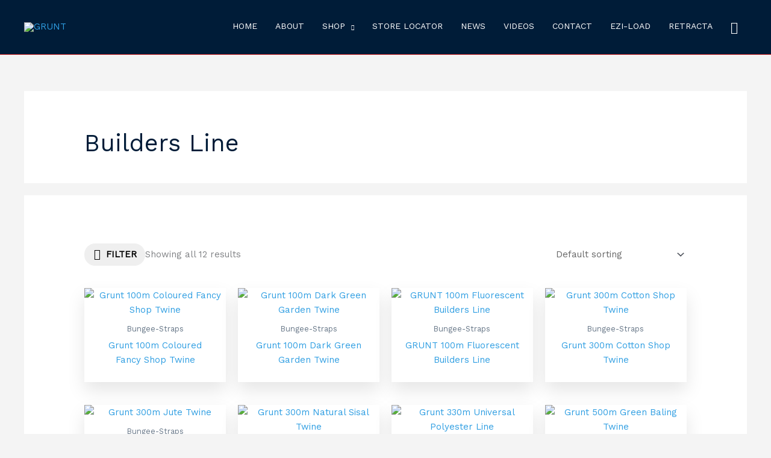

--- FILE ---
content_type: text/css
request_url: https://usegrunt.com/wp-content/uploads/elementor/css/post-3485.css?ver=1766128563
body_size: 259
content:
.elementor-kit-3485{--e-global-color-primary:#001C38;--e-global-color-secondary:#6EC1E4;--e-global-color-text:#001C38;--e-global-color-accent:#DB0B00;--e-global-color-5cf2d119:#54595F;--e-global-color-3c52a16d:#7A7A7A;--e-global-color-470d5ece:#61CE70;--e-global-color-427952ef:#4054B2;--e-global-color-247b8034:#23A455;--e-global-color-3f79c788:#000;--e-global-color-23d3cf30:#FFF;--e-global-typography-primary-font-family:"Roboto";--e-global-typography-primary-font-weight:600;--e-global-typography-secondary-font-family:"Roboto Slab";--e-global-typography-secondary-font-weight:400;--e-global-typography-text-font-family:"Roboto";--e-global-typography-text-font-weight:400;--e-global-typography-accent-font-family:"Roboto";--e-global-typography-accent-font-weight:500;}.elementor-kit-3485 e-page-transition{background-color:#FFBC7D;}.elementor-section.elementor-section-boxed > .elementor-container{max-width:1200px;}.e-con{--container-max-width:1200px;}.elementor-widget:not(:last-child){margin-block-end:20px;}.elementor-element{--widgets-spacing:20px 20px;--widgets-spacing-row:20px;--widgets-spacing-column:20px;}{}h1.entry-title{display:var(--page-title-display);}@media(max-width:1024px){.elementor-section.elementor-section-boxed > .elementor-container{max-width:1024px;}.e-con{--container-max-width:1024px;}}@media(max-width:767px){.elementor-section.elementor-section-boxed > .elementor-container{max-width:767px;}.e-con{--container-max-width:767px;}}

--- FILE ---
content_type: text/css
request_url: https://usegrunt.com/wp-content/uploads/elementor/css/post-602.css?ver=1766128563
body_size: 1560
content:
.elementor-602 .elementor-element.elementor-element-927546c:not(.elementor-motion-effects-element-type-background), .elementor-602 .elementor-element.elementor-element-927546c > .elementor-motion-effects-container > .elementor-motion-effects-layer{background-color:#ffffff;}.elementor-602 .elementor-element.elementor-element-927546c{border-style:solid;border-width:1px 0px 1px 0px;border-color:#eaeaea;transition:background 0.3s, border 0.3s, border-radius 0.3s, box-shadow 0.3s;padding:50px 0px 50px 0px;}.elementor-602 .elementor-element.elementor-element-927546c > .elementor-background-overlay{transition:background 0.3s, border-radius 0.3s, opacity 0.3s;}.elementor-602 .elementor-element.elementor-element-4ae8287 > .elementor-element-populated{padding:0px 0px 0px 0px;}.elementor-602 .elementor-element.elementor-element-8e18f6a > .elementor-container{max-width:1220px;}.elementor-602 .elementor-element.elementor-element-8e18f6a{padding:0px 0px 0px 0px;}.elementor-widget-heading .elementor-heading-title{font-family:var( --e-global-typography-primary-font-family ), Sans-serif;font-weight:var( --e-global-typography-primary-font-weight );color:var( --e-global-color-primary );}.elementor-602 .elementor-element.elementor-element-d65060b .elementor-heading-title{font-size:1.5em;color:#001C38;}.elementor-widget-nav-menu .elementor-nav-menu .elementor-item{font-family:var( --e-global-typography-primary-font-family ), Sans-serif;font-weight:var( --e-global-typography-primary-font-weight );}.elementor-widget-nav-menu .elementor-nav-menu--main .elementor-item{color:var( --e-global-color-text );fill:var( --e-global-color-text );}.elementor-widget-nav-menu .elementor-nav-menu--main .elementor-item:hover,
					.elementor-widget-nav-menu .elementor-nav-menu--main .elementor-item.elementor-item-active,
					.elementor-widget-nav-menu .elementor-nav-menu--main .elementor-item.highlighted,
					.elementor-widget-nav-menu .elementor-nav-menu--main .elementor-item:focus{color:var( --e-global-color-accent );fill:var( --e-global-color-accent );}.elementor-widget-nav-menu .elementor-nav-menu--main:not(.e--pointer-framed) .elementor-item:before,
					.elementor-widget-nav-menu .elementor-nav-menu--main:not(.e--pointer-framed) .elementor-item:after{background-color:var( --e-global-color-accent );}.elementor-widget-nav-menu .e--pointer-framed .elementor-item:before,
					.elementor-widget-nav-menu .e--pointer-framed .elementor-item:after{border-color:var( --e-global-color-accent );}.elementor-widget-nav-menu{--e-nav-menu-divider-color:var( --e-global-color-text );}.elementor-widget-nav-menu .elementor-nav-menu--dropdown .elementor-item, .elementor-widget-nav-menu .elementor-nav-menu--dropdown  .elementor-sub-item{font-family:var( --e-global-typography-accent-font-family ), Sans-serif;font-weight:var( --e-global-typography-accent-font-weight );}.elementor-602 .elementor-element.elementor-element-a907a71{width:auto;max-width:auto;--e-nav-menu-horizontal-menu-item-margin:calc( 10px / 2 );}.elementor-602 .elementor-element.elementor-element-a907a71 > .elementor-widget-container{margin:0px 0px 0px 0px;padding:0px 0px 0px 0px;}.elementor-602 .elementor-element.elementor-element-a907a71 .elementor-menu-toggle{margin:0 auto;}.elementor-602 .elementor-element.elementor-element-a907a71 .elementor-nav-menu .elementor-item{font-size:16px;font-weight:normal;font-style:normal;text-decoration:none;}.elementor-602 .elementor-element.elementor-element-a907a71 .elementor-nav-menu--main .elementor-item{color:#001C38;fill:#001C38;padding-top:0px;padding-bottom:0px;}.elementor-602 .elementor-element.elementor-element-a907a71 .elementor-nav-menu--main .elementor-item:hover,
					.elementor-602 .elementor-element.elementor-element-a907a71 .elementor-nav-menu--main .elementor-item.elementor-item-active,
					.elementor-602 .elementor-element.elementor-element-a907a71 .elementor-nav-menu--main .elementor-item.highlighted,
					.elementor-602 .elementor-element.elementor-element-a907a71 .elementor-nav-menu--main .elementor-item:focus{color:#001C38;fill:#001C38;}.elementor-602 .elementor-element.elementor-element-a907a71 .elementor-nav-menu--main:not(.e--pointer-framed) .elementor-item:before,
					.elementor-602 .elementor-element.elementor-element-a907a71 .elementor-nav-menu--main:not(.e--pointer-framed) .elementor-item:after{background-color:#BFECFF;}.elementor-602 .elementor-element.elementor-element-a907a71 .e--pointer-framed .elementor-item:before,
					.elementor-602 .elementor-element.elementor-element-a907a71 .e--pointer-framed .elementor-item:after{border-color:#BFECFF;}.elementor-602 .elementor-element.elementor-element-a907a71 .elementor-nav-menu--main:not(.elementor-nav-menu--layout-horizontal) .elementor-nav-menu > li:not(:last-child){margin-bottom:10px;}.elementor-602 .elementor-element.elementor-element-a907a71 .elementor-nav-menu--dropdown a, .elementor-602 .elementor-element.elementor-element-a907a71 .elementor-menu-toggle{color:#FFFFFF;fill:#FFFFFF;}.elementor-602 .elementor-element.elementor-element-a907a71 .elementor-nav-menu--dropdown{background-color:#001C38;}.elementor-602 .elementor-element.elementor-element-a907a71 .elementor-nav-menu--dropdown a:hover,
					.elementor-602 .elementor-element.elementor-element-a907a71 .elementor-nav-menu--dropdown a:focus,
					.elementor-602 .elementor-element.elementor-element-a907a71 .elementor-nav-menu--dropdown a.elementor-item-active,
					.elementor-602 .elementor-element.elementor-element-a907a71 .elementor-nav-menu--dropdown a.highlighted,
					.elementor-602 .elementor-element.elementor-element-a907a71 .elementor-menu-toggle:hover,
					.elementor-602 .elementor-element.elementor-element-a907a71 .elementor-menu-toggle:focus{color:#001C38;}.elementor-602 .elementor-element.elementor-element-a907a71 .elementor-nav-menu--dropdown a:hover,
					.elementor-602 .elementor-element.elementor-element-a907a71 .elementor-nav-menu--dropdown a:focus,
					.elementor-602 .elementor-element.elementor-element-a907a71 .elementor-nav-menu--dropdown a.elementor-item-active,
					.elementor-602 .elementor-element.elementor-element-a907a71 .elementor-nav-menu--dropdown a.highlighted{background-color:#FFFFFF;}.elementor-602 .elementor-element.elementor-element-a907a71 .elementor-nav-menu--dropdown .elementor-item, .elementor-602 .elementor-element.elementor-element-a907a71 .elementor-nav-menu--dropdown  .elementor-sub-item{text-decoration:none;}.elementor-602 .elementor-element.elementor-element-a907a71 .elementor-nav-menu--main .elementor-nav-menu--dropdown, .elementor-602 .elementor-element.elementor-element-a907a71 .elementor-nav-menu__container.elementor-nav-menu--dropdown{box-shadow:0px 0px 5px 0px #000000;}.elementor-602 .elementor-element.elementor-element-a907a71 .elementor-nav-menu--dropdown a{padding-left:0px;padding-right:0px;padding-top:5px;padding-bottom:5px;}.elementor-602 .elementor-element.elementor-element-a907a71 .elementor-nav-menu--main > .elementor-nav-menu > li > .elementor-nav-menu--dropdown, .elementor-602 .elementor-element.elementor-element-a907a71 .elementor-nav-menu__container.elementor-nav-menu--dropdown{margin-top:-31px !important;}.elementor-602 .elementor-element.elementor-element-705ca0f .elementor-heading-title{font-size:1.5em;color:#001C38;}.elementor-widget-icon-list .elementor-icon-list-item:not(:last-child):after{border-color:var( --e-global-color-text );}.elementor-widget-icon-list .elementor-icon-list-icon i{color:var( --e-global-color-primary );}.elementor-widget-icon-list .elementor-icon-list-icon svg{fill:var( --e-global-color-primary );}.elementor-widget-icon-list .elementor-icon-list-item > .elementor-icon-list-text, .elementor-widget-icon-list .elementor-icon-list-item > a{font-family:var( --e-global-typography-text-font-family ), Sans-serif;font-weight:var( --e-global-typography-text-font-weight );}.elementor-widget-icon-list .elementor-icon-list-text{color:var( --e-global-color-secondary );}.elementor-602 .elementor-element.elementor-element-704146c{width:var( --container-widget-width, 254px );max-width:254px;--container-widget-width:254px;--container-widget-flex-grow:0;--e-icon-list-icon-size:0px;--icon-vertical-offset:0px;}.elementor-602 .elementor-element.elementor-element-704146c > .elementor-widget-container{margin:0px 0px 0px 0px;padding:0px 0px 0px 0px;}.elementor-602 .elementor-element.elementor-element-704146c .elementor-icon-list-items:not(.elementor-inline-items) .elementor-icon-list-item:not(:last-child){padding-block-end:calc(5px/2);}.elementor-602 .elementor-element.elementor-element-704146c .elementor-icon-list-items:not(.elementor-inline-items) .elementor-icon-list-item:not(:first-child){margin-block-start:calc(5px/2);}.elementor-602 .elementor-element.elementor-element-704146c .elementor-icon-list-items.elementor-inline-items .elementor-icon-list-item{margin-inline:calc(5px/2);}.elementor-602 .elementor-element.elementor-element-704146c .elementor-icon-list-items.elementor-inline-items{margin-inline:calc(-5px/2);}.elementor-602 .elementor-element.elementor-element-704146c .elementor-icon-list-items.elementor-inline-items .elementor-icon-list-item:after{inset-inline-end:calc(-5px/2);}.elementor-602 .elementor-element.elementor-element-704146c .elementor-icon-list-icon i{color:#001C38;transition:color 0.3s;}.elementor-602 .elementor-element.elementor-element-704146c .elementor-icon-list-icon svg{fill:#001C38;transition:fill 0.3s;}.elementor-602 .elementor-element.elementor-element-704146c .elementor-icon-list-icon{padding-inline-end:0px;}.elementor-602 .elementor-element.elementor-element-704146c .elementor-icon-list-item > .elementor-icon-list-text, .elementor-602 .elementor-element.elementor-element-704146c .elementor-icon-list-item > a{font-size:16px;font-weight:normal;}.elementor-602 .elementor-element.elementor-element-704146c .elementor-icon-list-text{color:#001C38;transition:color 0.3s;}.elementor-602 .elementor-element.elementor-element-704146c .elementor-icon-list-item:hover .elementor-icon-list-text{color:#2f9ee2;}.elementor-602 .elementor-element.elementor-element-5c4c5fc .elementor-heading-title{font-size:1.5em;color:#001C38;}.elementor-widget-text-editor{font-family:var( --e-global-typography-text-font-family ), Sans-serif;font-weight:var( --e-global-typography-text-font-weight );color:var( --e-global-color-text );}.elementor-widget-text-editor.elementor-drop-cap-view-stacked .elementor-drop-cap{background-color:var( --e-global-color-primary );}.elementor-widget-text-editor.elementor-drop-cap-view-framed .elementor-drop-cap, .elementor-widget-text-editor.elementor-drop-cap-view-default .elementor-drop-cap{color:var( --e-global-color-primary );border-color:var( --e-global-color-primary );}.elementor-602 .elementor-element.elementor-element-c945156{font-size:16px;color:#001C38;}.elementor-602 .elementor-element.elementor-element-dfaf089{--grid-template-columns:repeat(0, auto);--icon-size:15px;--grid-column-gap:10px;--grid-row-gap:0px;}.elementor-602 .elementor-element.elementor-element-dfaf089 .elementor-widget-container{text-align:left;}.elementor-602 .elementor-element.elementor-element-dfaf089 > .elementor-widget-container{margin:30px 0px 0px 0px;}.elementor-602 .elementor-element.elementor-element-dfaf089 .elementor-social-icon{background-color:#001C38;--icon-padding:0.8em;}.elementor-602 .elementor-element.elementor-element-dfaf089 .elementor-social-icon i{color:#FFFFFF;}.elementor-602 .elementor-element.elementor-element-dfaf089 .elementor-social-icon svg{fill:#FFFFFF;}.elementor-602 .elementor-element.elementor-element-dfaf089 .elementor-icon{border-radius:14px 14px 14px 14px;}.elementor-602 .elementor-element.elementor-element-dfaf089 .elementor-social-icon:hover{background-color:#2f9ee2;}.elementor-602 .elementor-element.elementor-element-dfaf089 .elementor-social-icon:hover i{color:#ffffff;}.elementor-602 .elementor-element.elementor-element-dfaf089 .elementor-social-icon:hover svg{fill:#ffffff;}@media(max-width:1024px) and (min-width:768px){.elementor-602 .elementor-element.elementor-element-4ae8287{width:100%;}.elementor-602 .elementor-element.elementor-element-88a3230{width:33%;}.elementor-602 .elementor-element.elementor-element-eeb948b{width:33%;}.elementor-602 .elementor-element.elementor-element-96bb1ca{width:33%;}}@media(max-width:1024px){.elementor-602 .elementor-element.elementor-element-927546c{padding:50px 50px 50px 50px;}.elementor-bc-flex-widget .elementor-602 .elementor-element.elementor-element-4ae8287.elementor-column .elementor-widget-wrap{align-items:flex-start;}.elementor-602 .elementor-element.elementor-element-4ae8287.elementor-column.elementor-element[data-element_type="column"] > .elementor-widget-wrap.elementor-element-populated{align-content:flex-start;align-items:flex-start;}.elementor-602 .elementor-element.elementor-element-4ae8287.elementor-column > .elementor-widget-wrap{justify-content:center;}.elementor-602 .elementor-element.elementor-element-4ae8287 > .elementor-element-populated{padding:20px 20px 20px 20px;}.elementor-602 .elementor-element.elementor-element-8e18f6a{padding:0px 0px 0px 0px;}.elementor-602 .elementor-element.elementor-element-d65060b{text-align:left;}.elementor-602 .elementor-element.elementor-element-705ca0f{text-align:left;}.elementor-602 .elementor-element.elementor-element-704146c{width:var( --container-widget-width, 215px );max-width:215px;--container-widget-width:215px;--container-widget-flex-grow:0;--e-icon-list-icon-size:6px;--e-icon-list-icon-align:left;--e-icon-list-icon-margin:0 calc(var(--e-icon-list-icon-size, 1em) * 0.25) 0 0;}.elementor-602 .elementor-element.elementor-element-704146c > .elementor-widget-container{padding:0px 0px 0px 0px;}.elementor-602 .elementor-element.elementor-element-704146c .elementor-icon-list-items:not(.elementor-inline-items) .elementor-icon-list-item:not(:last-child){padding-block-end:calc(4px/2);}.elementor-602 .elementor-element.elementor-element-704146c .elementor-icon-list-items:not(.elementor-inline-items) .elementor-icon-list-item:not(:first-child){margin-block-start:calc(4px/2);}.elementor-602 .elementor-element.elementor-element-704146c .elementor-icon-list-items.elementor-inline-items .elementor-icon-list-item{margin-inline:calc(4px/2);}.elementor-602 .elementor-element.elementor-element-704146c .elementor-icon-list-items.elementor-inline-items{margin-inline:calc(-4px/2);}.elementor-602 .elementor-element.elementor-element-704146c .elementor-icon-list-items.elementor-inline-items .elementor-icon-list-item:after{inset-inline-end:calc(-4px/2);}.elementor-602 .elementor-element.elementor-element-704146c .elementor-icon-list-item > .elementor-icon-list-text, .elementor-602 .elementor-element.elementor-element-704146c .elementor-icon-list-item > a{font-size:16px;}.elementor-602 .elementor-element.elementor-element-5c4c5fc > .elementor-widget-container{margin:0px 0px 0px 0px;padding:0px 0px 0px 0px;}.elementor-602 .elementor-element.elementor-element-5c4c5fc{text-align:left;}.elementor-602 .elementor-element.elementor-element-c945156 > .elementor-widget-container{padding:0px 0px 0px 0px;}.elementor-602 .elementor-element.elementor-element-c945156{font-size:16px;}.elementor-602 .elementor-element.elementor-element-dfaf089 .elementor-widget-container{text-align:left;}.elementor-602 .elementor-element.elementor-element-dfaf089 > .elementor-widget-container{margin:0px 0px 0px 0px;padding:0px 0px 0px 0px;}}@media(max-width:767px){.elementor-602 .elementor-element.elementor-element-927546c{padding:50px 30px 50px 30px;}.elementor-602 .elementor-element.elementor-element-4ae8287 > .elementor-element-populated{margin:0px 0px 0px 0px;--e-column-margin-right:0px;--e-column-margin-left:0px;padding:0px 0px 0px 0px;}.elementor-602 .elementor-element.elementor-element-8e18f6a{margin-top:0px;margin-bottom:0px;padding:0px 0px 0px 0px;}.elementor-602 .elementor-element.elementor-element-704146c > .elementor-widget-container{margin:0px 0px 0px 0px;}}